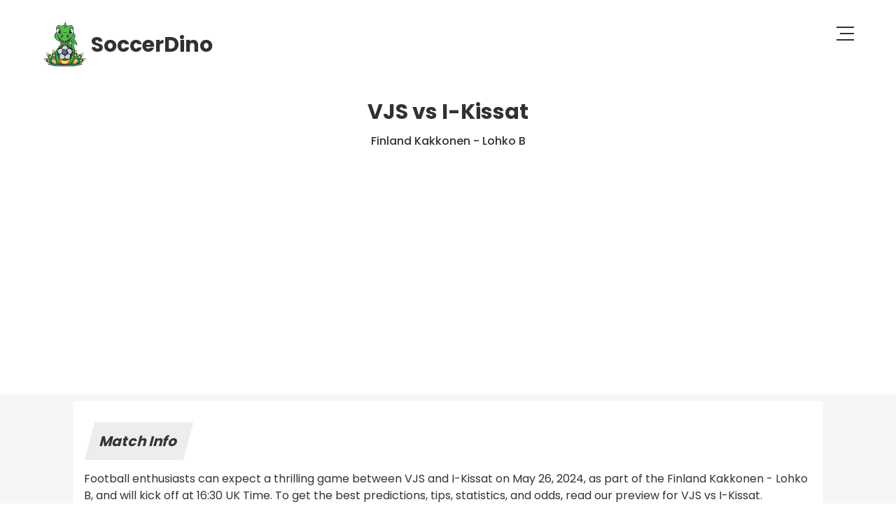

--- FILE ---
content_type: text/html; charset=UTF-8
request_url: https://www.soccerdino.com/vjs-vs-i-kissat-finland-kakkonen---lohko-b-clash-on-may-26-2024-prediction-thht7u857
body_size: 6194
content:
<!DOCTYPE html>
<html lang="en">
<head>
<meta charset="utf-8">
<title>VJS vs I-Kissat: Finland Kakkonen - Lohko B Clash on May 26, 2024 - SoccerDino</title>
<meta name="description" content="On May 26, 2024, VJS and I-Kissat are set to face each other in a highly anticipated Finland Kakkonen - Lohko B clash. To get the best predictions, tips, statistics, and odds, read our preview for VJS vs I-Kissat.">
<meta name="keywords" content="VJS vs I-Kissat, predictions, predictions today, todays tips, statistics, form, free, tips, football, soccer, picks, soccer predictions">
<meta name="robots" content="index, follow, max-image-preview:large, max-snippet:-1, max-video-preview:-1">
<meta name="author" content="SoccerDino">
<meta name="viewport" content="width=device-width, initial-scale=1.0">
<meta name="robots" content="index, follow">
<meta name="googlebot" content="index, follow">
<meta name="bingbot" content="index, follow">
<link rel="canonical" href="https://www.soccerdino.com/vjs-vs-i-kissat-finland-kakkonen---lohko-b-clash-on-may-26-2024-prediction-thht7u857">
<meta property="og:locale" content="en">
<meta property="og:type" content="article">
<meta property="og:title" content="VJS vs I-Kissat: Finland Kakkonen - Lohko B Clash on May 26, 2024 - SoccerDino">
<meta property="og:description" content="On May 26, 2024, VJS and I-Kissat are set to face each other in a highly anticipated Finland Kakkonen - Lohko B clash. To get the best predictions, tips, statistics, and odds, read our preview for VJS vs I-Kissat.">
<meta property="og:url" content="https://www.soccerdino.com/vjs-vs-i-kissat-finland-kakkonen---lohko-b-clash-on-may-26-2024-prediction-thht7u857">
<meta property="og:site_name" content="SoccerDino">
<meta property="article:modified_time" content="2026-01-18T18:08:00+00:00">
<meta property="og:image" content="https://www.soccerdino.com/soccerdinoimage.png">
<meta property="og:image:width" content="512">
<meta property="og:image:height" content="512">
<meta name="twitter:card" content="summary_large_image">
<meta name="twitter:description" content="On May 26, 2024, VJS and I-Kissat are set to face each other in a highly anticipated Finland Kakkonen - Lohko B clash. To get the best predictions, tips, statistics, and odds, read our preview for VJS vs I-Kissat.">
<meta name="twitter:title" content="VJS vs I-Kissat: Finland Kakkonen - Lohko B Clash on May 26, 2024 - SoccerDino">
<meta name="twitter:image" content="https://www.soccerdino.com/soccerdinoimage.png">
<script type="application/ld+json">{"@context":"https://schema.org","@type":"Organization","name":"SoccerDino","url":"https://www.soccerdino.com/","logo":"https://www.soccerdino.com/soccerdinoimage.png"}</script>
<link rel="apple-touch-icon" sizes="180x180" href="https://www.soccerdino.com/apple-touch-icon.png">
<link rel="icon" type="image/png" sizes="32x32" href="https://www.soccerdino.com/favicon-32x32.png">
<link rel="icon" type="image/png" sizes="16x16" href="https://www.soccerdino.com/favicon-16x16.png">
<link rel="manifest" href="https://www.soccerdino.com/site.webmanifest">
<link rel="preconnect" href="https://pagead2.googlesyndication.com/">
<link rel="preconnect" href="https://www.googletagservices.com/">
<link rel="preconnect" href="https://tpc.googlesyndication.com/">
<link rel="preconnect" href="https://fundingchoicesmessages.google.com/">
<link rel="preconnect" href="https://fonts.gstatic.com">
<link rel="preconnect" href="https://www.google-analytics.com">
<link rel="dns-prefetch" href="https://www.google-analytics.com">
<link rel="preconnect" href="https://www.googletagmanager.com">
<link rel="dns-prefetch" href="https://www.googletagmanager.com">
<link rel='dns-prefetch' href='//cdnjs.cloudflare.com'>
<link rel='dns-prefetch' href='//fonts.googleapis.com'>
<link href='https://fonts.gstatic.com' crossorigin rel='preconnect'>
<link rel="preload" as="style" href="https://fonts.googleapis.com/css?family=Poppins:300,400,500,700&display=swap">
<link rel="stylesheet" media="print" onload="this.onload=null;this.removeAttribute('media');" href="https://fonts.googleapis.com/css?family=Poppins:300,400,500,700&display=swap">
<noscript>
    <link rel="stylesheet" href="https://fonts.googleapis.com/css?family=Poppins:300,400,500,700&display=swap">
</noscript>
<link href="https://www.soccerdino.com/css/soccerdinonewflags6.css" rel="stylesheet">
<script async src="https://pagead2.googlesyndication.com/pagead/js/adsbygoogle.js?client=ca-pub-1439671726459342" data-overlays="bottom" crossorigin="anonymous"></script>
</head>
<body>
<div class="header-wrapper header-transparent hamburger-menu hamburger-menu-dark">
            <header id="header">
                <div class="container-fluid">
                    <div class="main-nav">
                        <div class="row">
                            <div class="col-md-12">
                                <nav class="navbar navbar-default nav-left">
                                    <div class="navbar-header">
                                        <div class="logo">
                                            <a href="https://www.soccerdino.com/" title="Soccer Dino Predictions">
                                                    <div class="soccerdinologo"><img src="https://www.soccerdino.com/images/soccerdinologo.png" alt="SoccerDino Safe Soccer Predictions" width="65" height="65"> SoccerDino</div>
                                            </a>
                                        </div>
                                    </div>
                                    <div class="hamburger-menu-button"></div>
                                    <div class="fat-nav">
                                        <div class="hamburger-nav fat-nav__wrapper">
                                            <ul>
                                                <li><a href="https://www.soccerdino.com/" class="dropdown">Top Leagues</a></li>
                                                <li><a href="https://www.soccerdino.com/expert-soccer-tips-and-predictions-for-today" class="dropdown">All Leagues</a></li>
                                                <li><a href="https://www.soccerdino.com/top-1x2-betting-tips-for-today-soccer-matches" class="dropdown">1X2 Predictions</a></li>
                                                <li><a href="https://www.soccerdino.com/discover-the-best-over-under-goals-predictions-and-analysis" class="dropdown">Over & Under</a></li>
                                                <li><a href="https://www.soccerdino.com/accurate-btts-predictions" class="dropdown">Both teams to score</a></li>
                                                <li><a href="https://www.soccerdino.com/soccer-accumulator-tips" class="dropdown">Accas</a></li>
                                                <li><a href="https://www.soccerdino.com/soccer-bet-of-the-day" class="dropdown">Bet of the Day</a></li>
                                                <li><a href="https://www.soccerdino.com/news" class="dropdown">News</a></li>
                                                <li><a href="https://t.me/soccerdino" rel="noopener" target="_blank" class="dropdown">Telegram</a></li>
                                            </ul>
                                        </div>
                                    </div>
                                </nav>
                            </div>
                        </div>
                    </div>
                </div>
            </header>
        </div>        
<div class="pagetitle">
<div class="container-fluid">
<div class="col-md-12">
        <div class="mainpagetitle">VJS vs I-Kissat</div>
        <div class="mainpagetitleleague">Finland Kakkonen - Lohko B</div>
</div>
</div>
<div style="min-height:260px;">
<ins class="adsbygoogle"
     style="display:block;margin-top:10px;"
     data-ad-client="ca-pub-1439671726459342"
     data-ad-slot="1687900770"
     data-ad-format="auto"
     data-full-width-responsive="true"></ins>
<script>
     (adsbygoogle = window.adsbygoogle || []).push({});
</script>
</div>
</div>
<div class="page-content custom-background color-background light bkg-lightgrey">
<div class="container">
<div class="row mb-0">
<div class="tipbody">
<div class="container">
<div class="titletips">Match Info</div>
                             
<p>Football enthusiasts can expect a thrilling game between VJS and I-Kissat on May 26, 2024, as part of the Finland Kakkonen - Lohko B, and will kick off at 16:30 UK Time. To get the best predictions, tips, statistics, and odds, read our preview for VJS vs I-Kissat.</p>                                
<div class="titletips">Match Prediction</div>    
<div class="tipsbox">
<div class="tipboxinside margin-rightbox tipcolortop1">
<p class="center tipcolor1">Main Tip</p>    
<p class="center tipsize">1</p>
</div>
<div class="tipboxinside margin-rightbox tipcolortop2">
<p class="center tipcolor2">Tip Goals</p> 
<p class="center tipsize">Over 1.5</p> 
</div>
<div class="tipboxinside margin-rightbox tipcolortop3">
<p class="center tipcolor3">Tip BTTS</p>     
<p class="center tipsize">Btts Yes</p>
</div>
</div>
<ul class="flexbuttons cards" style="max-width: 600px;margin: auto;margin-bottom: 25px;margin-top: 10px;">
<li class="cta" style="background: #009688;">
<a href="https://www.thesoccerodds.com/vjs-vs-i-kissat-odds-2024-05-26" rel="noopener" target="_blank" style="text-align:center;">Match Odds</a>
</li>
<li class="cta" style="background: #157cce;">
<a href="https://www.footballstatscentral.com/vjs-vs-i-kissat-stats-h2h-2024-05-26" rel="noopener" target="_blank" style="text-align:center;">Match Stats</a>
</li>
</ul>
<!-- soccerdinomiddlw -->
<ins class="adsbygoogle"
     style="display:block;margin-top:10px;"
     data-ad-client="ca-pub-1439671726459342"
     data-ad-slot="8792365178"
     data-ad-format="auto"
     data-full-width-responsive="true"></ins>
<script>
     (adsbygoogle = window.adsbygoogle || []).push({});
</script>
<div class="titletips">Teams Form</div>
<div class="tipsboxform">
<div class="formalign">
<div class="font500">VJS</div>    
<div class="team-form"><span class="team-form-item team-form-item-l">L</span><span class="team-form-item team-form-item-w">W</span><span class="team-form-item team-form-item-w">W</span><span class="team-form-item team-form-item-w">W</span><span class="team-form-item team-form-item-l">L</span></div>
</div>
<div class="formalign">
<div class="font500">I-Kissat</div>
<div class="team-form"><span class="team-form-item team-form-item-l">L</span><span class="team-form-item team-form-item-l">L</span><span class="team-form-item team-form-item-l">L</span><span class="team-form-item team-form-item-l">L</span><span class="team-form-item team-form-item-l">L</span></div>
</div>
</div>
<div class="titletips">Teams Stats</div> 
<table class="tablestats">
<thead>
<tr>
<th><div class="statsgrid"><span class="spanstats">VJS</span></div><div class="statsdivtitle">(Last 10 games)</div></th>
<th><div class="statsgrid"><span class="spanstats">I-Kissat</span></div><div class="statsdivtitle">(Last 10 games)</div></th>
</tr>
</thead>
<tbody>
<tr>
<td colspan="2">Won</td>    
</tr>    
<tr>
    <td class="statstabletd">8 games</td>      
    <td class="statstabletd">1 game</td>
</tr>
<tr>
<td colspan="2">Draw</td>    
</tr> 
 <tr>
    <td class="statstabletd">0 games</td>      
    <td class="statstabletd">1 game</td>
</tr>
<tr>
<td colspan="2">Lost</td>    
</tr>
<tr>
    <td class="statstabletd">2 games</td>      
    <td class="statstabletd">8 games</td>
</tr>
<tr>
<td colspan="2">Scored goals</td>    
</tr>
<tr>
    <td class="statstabletd">40 goals</td>      
    <td class="statstabletd">14 goals</td>
</tr>
<tr>
<td colspan="2">Avg. Scored goals</td>    
</tr>
<tr>
    <td class="statstabletd">4.0 goals</td>      
    <td class="statstabletd">1.4 goals</td>
</tr>
<tr>
<td colspan="2">Conceded goals</td>    
</tr>
<tr>
    <td class="statstabletd">12 goals</td>      
    <td class="statstabletd">35 goals</td>
</tr>
<tr>
<td colspan="2">Avg. Conceded goals</td>    
</tr>
<tr>
    <td class="statstabletd">1.2 goals</td>
    <td class="statstabletd">3.5 goals</td>
</tr>
<tr>
<td colspan="2">BTTS Yes %</td>    
</tr>
<tr>
    <td class="statstabletd">80.0%</td>
    <td class="statstabletd">70.0%</td>
</tr>
<tr>
<td colspan="2">BTTS No %</td>    
</tr>
<tr>
<td class="statstabletd">20.0%</td>
<td class="statstabletd">30.0%</td>
</tr>
<tr>
<td colspan="2">Over 1.5 Goals</td>    
</tr>
<tr>
    <td class="statstabletd">10 games</td>      
    <td class="statstabletd">10 games</td>
</tr>
<tr>
<td colspan="2">Avg. Over 1.5 Goals</td>    
</tr>
<tr>
<td class="statstabletd">100.0%</td>
<td class="statstabletd">100.0%</td>
</tr>
<tr>
<td colspan="2">Over 2.5 Goals</td>    
</tr>
<tr>
    <td class="statstabletd">10 games</td>      
    <td class="statstabletd">9 games</td>
</tr>
<tr>
<td colspan="2">% Over 2.5 Goals</td>    
</tr>
<tr>
<td class="statstabletd">100.0%</td>
<td class="statstabletd">90.0%</td>
</tr>
<tr>
<td colspan="2">Over 3.5 Goals</td>    
</tr>
<tr>
    <td class="statstabletd">8 games</td>      
    <td class="statstabletd">8 games</td>
</tr>
<tr>
<td colspan="2">Avg. Over 3.5 Goals</td>    
</tr>
<tr>
<td class="statstabletd">80.0%</td>
<td class="statstabletd">80.0%</td>
</tr>
<tr>
<td colspan="2">Over 4.5 Goals</td>    
</tr>
<tr>
    <td class="statstabletd">4 games</td>      
    <td class="statstabletd">5 games</td>
</tr>
<tr>
<td colspan="2">Avg. Over 4.5 Goals</td>    
</tr>
<tr>
<td class="statstabletd">40.0%</td>
<td class="statstabletd">50.0%</td>
</tr>
</tbody>
</table>
<ins class="adsbygoogle"
     style="display:block;margin-top:10px;"
     data-ad-format="autorelaxed"
     data-ad-client="ca-pub-1439671726459342"
     data-ad-slot="7235239911"></ins>
<script>
     (adsbygoogle = window.adsbygoogle || []).push({});
</script>
<div class="titletips">Game Odds</div> 
                                                                                                 
</div></div>
</div>

</div>
<div class="page-content custom-background color-background light bkg-lightgrey">
<div class="container">
<div class="row mb-0">
<div class="dividertitle">Other Predictions for today</div><div class="event1 justify-start box-shadow"><div class="width-100"><a href="https://www.soccerdino.com/malta-premier-league-stats-fixtures-results-predictions-tips" class="display-block leaguelink leaguemainlink"><span class="fflag fflag-Malta ff-md ff-wave"></span> Malta Premier League</a></div></div><a href="https://www.soccerdino.com/gzira-united-vs-marsaxlokk-malta-premier-league-clash-on-jan-18-2026-prediction-thhu7htuh" class="display-block leaguelink">
<div class="event1 box-shadow toblock">
<div class="event1">
<div class="sizeline center"><div>Gzira United</div>
<div class="team-form"><span class="team-form-item team-form-item-l">L</span><span class="team-form-item team-form-item-l">L</span><span class="team-form-item team-form-item-w">W</span><span class="team-form-item team-form-item-w">W</span><span class="team-form-item team-form-item-w">W</span></div>
</div>  
<div class="sizeline extrasizeline center">18.01<br>10:00</div> 
<div class="sizeline center"><div>Marsaxlokk</div>
<div class="team-form"><span class="team-form-item team-form-item-w">W</span><span class="team-form-item team-form-item-d">D</span><span class="team-form-item team-form-item-l">L</span><span class="team-form-item team-form-item-l">L</span><span class="team-form-item team-form-item-w">W</span></div>
</div>
</div>
<div class="sizeline center tipplace">Pick: <span class="tipspan">Over 1.5</span><div class="tipbutton">Preview</div></div>
</div>
<script type="application/ld+json">{"@context": "https://schema.org","@type": "SportsEvent","name": "Gzira United vs Marsaxlokk","@id": "https://www.soccerdino.com/gzira-united-vs-marsaxlokk-malta-premier-league-clash-on-jan-18-2026-prediction-thhu7htuh","location": "Malta Premier League","startDate": "2026-01-18"}</script>
</a><div class="event1 justify-start box-shadow"><div class="width-100"><a href="https://www.soccerdino.com/spain-primera-division-rfef-group-1-stats-fixtures-results-predictions-tips" class="display-block leaguelink leaguemainlink"><span class="fflag fflag-Spain ff-md ff-wave"></span> Spain Primera Division RFEF Group 1</a></div></div><a href="https://www.soccerdino.com/lugo-vs-unionistas-de-salamanca-cf-spain-primera-division-rfef-group-1-clash-on-jan-18-2026-prediction-thhu7ht9s" class="display-block leaguelink">
<div class="event1 box-shadow toblock">
<div class="event1">
<div class="sizeline center"><div>Lugo</div>
<div class="team-form"><span class="team-form-item team-form-item-w">W</span><span class="team-form-item team-form-item-w">W</span><span class="team-form-item team-form-item-w">W</span><span class="team-form-item team-form-item-d">D</span><span class="team-form-item team-form-item-d">D</span></div>
</div>  
<div class="sizeline extrasizeline center">18.01<br>15:00</div> 
<div class="sizeline center"><div>Unionistas de Salamanca CF</div>
<div class="team-form"><span class="team-form-item team-form-item-d">D</span><span class="team-form-item team-form-item-l">L</span><span class="team-form-item team-form-item-d">D</span><span class="team-form-item team-form-item-l">L</span><span class="team-form-item team-form-item-d">D</span></div>
</div>
</div>
<div class="sizeline center tipplace">Pick: <span class="tipspan">Under 3.5</span><div class="tipbutton">Preview</div></div>
</div>
<script type="application/ld+json">{"@context": "https://schema.org","@type": "SportsEvent","name": "Lugo vs Unionistas de Salamanca CF","@id": "https://www.soccerdino.com/lugo-vs-unionistas-de-salamanca-cf-spain-primera-division-rfef-group-1-clash-on-jan-18-2026-prediction-thhu7ht9s","location": "Spain Primera Division RFEF Group 1","startDate": "2026-01-18"}</script>
</a><div class="event1 justify-start box-shadow"><div class="width-100"><a href="https://www.soccerdino.com/türkiye-1-lig-stats-fixtures-results-predictions-tips" class="display-block leaguelink leaguemainlink"><span class="fflag fflag-Türkiye ff-md ff-wave"></span> Türkiye 1 Lig</a></div></div><a href="https://www.soccerdino.com/boluspor-vs-sariyer-türkiye-1-lig-clash-on-jan-18-2026-prediction-thhu7hhe9" class="display-block leaguelink">
<div class="event1 box-shadow toblock">
<div class="event1">
<div class="sizeline center"><div>Boluspor</div>
<div class="team-form"><span class="team-form-item team-form-item-l">L</span><span class="team-form-item team-form-item-w">W</span><span class="team-form-item team-form-item-w">W</span><span class="team-form-item team-form-item-d">D</span><span class="team-form-item team-form-item-l">L</span></div>
</div>  
<div class="sizeline extrasizeline center">18.01<br>13:00</div> 
<div class="sizeline center"><div>Sariyer</div>
<div class="team-form"><span class="team-form-item team-form-item-w">W</span><span class="team-form-item team-form-item-w">W</span><span class="team-form-item team-form-item-d">D</span><span class="team-form-item team-form-item-l">L</span><span class="team-form-item team-form-item-w">W</span></div>
</div>
</div>
<div class="sizeline center tipplace">Pick: <span class="tipspan">Over 1.5</span><div class="tipbutton">Preview</div></div>
</div>
<script type="application/ld+json">{"@context": "https://schema.org","@type": "SportsEvent","name": "Boluspor vs Sariyer","@id": "https://www.soccerdino.com/boluspor-vs-sariyer-türkiye-1-lig-clash-on-jan-18-2026-prediction-thhu7hhe9","location": "Türkiye 1 Lig","startDate": "2026-01-18"}</script>
</a><div class="event1 justify-start box-shadow"><div class="width-100"><a href="https://www.soccerdino.com/nigeria-npfl-stats-fixtures-results-predictions-tips" class="display-block leaguelink leaguemainlink"><span class="fflag fflag-Nigeria ff-md ff-wave"></span> Nigeria NPFL</a></div></div><a href="https://www.soccerdino.com/ikorodu-city-vs-kwara-united-nigeria-npfl-clash-on-jan-18-2026-prediction-thhu7heu8" class="display-block leaguelink">
<div class="event1 box-shadow toblock">
<div class="event1">
<div class="sizeline center"><div>Ikorodu City</div>
<div class="team-form"><span class="team-form-item team-form-item-l">L</span><span class="team-form-item team-form-item-w">W</span><span class="team-form-item team-form-item-l">L</span><span class="team-form-item team-form-item-d">D</span><span class="team-form-item team-form-item-d">D</span></div>
</div>  
<div class="sizeline extrasizeline center">18.01<br>15:00</div> 
<div class="sizeline center"><div>Kwara United</div>
<div class="team-form"><span class="team-form-item team-form-item-l">L</span><span class="team-form-item team-form-item-l">L</span><span class="team-form-item team-form-item-w">W</span><span class="team-form-item team-form-item-l">L</span><span class="team-form-item team-form-item-w">W</span></div>
</div>
</div>
<div class="sizeline center tipplace">Pick: <span class="tipspan">1</span><div class="tipbutton">Preview</div></div>
</div>
<script type="application/ld+json">{"@context": "https://schema.org","@type": "SportsEvent","name": "Ikorodu City vs Kwara United","@id": "https://www.soccerdino.com/ikorodu-city-vs-kwara-united-nigeria-npfl-clash-on-jan-18-2026-prediction-thhu7heu8","location": "Nigeria NPFL","startDate": "2026-01-18"}</script>
</a><div class="event1 justify-start box-shadow"><div class="width-100"><a href="https://www.soccerdino.com/italy-serie-c---girone-b-stats-fixtures-results-predictions-tips" class="display-block leaguelink leaguemainlink"><span class="fflag fflag-Italy ff-md ff-wave"></span> Italy Serie C - Girone B</a></div></div><a href="https://www.soccerdino.com/bra-vs-ravenna-italy-serie-c---girone-b-clash-on-jan-18-2026-prediction-thhu7hts7" class="display-block leaguelink">
<div class="event1 box-shadow toblock">
<div class="event1">
<div class="sizeline center"><div>Bra</div>
<div class="team-form"><span class="team-form-item team-form-item-d">D</span><span class="team-form-item team-form-item-d">D</span><span class="team-form-item team-form-item-d">D</span><span class="team-form-item team-form-item-l">L</span><span class="team-form-item team-form-item-w">W</span></div>
</div>  
<div class="sizeline extrasizeline center">18.01<br>16:30</div> 
<div class="sizeline center"><div>Ravenna</div>
<div class="team-form"><span class="team-form-item team-form-item-d">D</span><span class="team-form-item team-form-item-l">L</span><span class="team-form-item team-form-item-l">L</span><span class="team-form-item team-form-item-d">D</span><span class="team-form-item team-form-item-w">W</span></div>
</div>
</div>
<div class="sizeline center tipplace">Pick: <span class="tipspan">Btts Yes</span><div class="tipbutton">Preview</div></div>
</div>
<script type="application/ld+json">{"@context": "https://schema.org","@type": "SportsEvent","name": "Bra vs Ravenna","@id": "https://www.soccerdino.com/bra-vs-ravenna-italy-serie-c---girone-b-clash-on-jan-18-2026-prediction-thhu7hts7","location": "Italy Serie C - Girone B","startDate": "2026-01-18"}</script>
</a><div class="event1 justify-start box-shadow"><div class="width-100"><a href="https://www.soccerdino.com/greece-super-league-2-stats-fixtures-results-predictions-tips" class="display-block leaguelink leaguemainlink"><span class="fflag fflag-Greece ff-md ff-wave"></span> Greece Super League 2</a></div></div><a href="https://www.soccerdino.com/kissamikos-vs-egaleo-greece-super-league-2-clash-on-jan-18-2026-prediction-thhu7hhtu" class="display-block leaguelink">
<div class="event1 box-shadow toblock">
<div class="event1">
<div class="sizeline center"><div>Kissamikos</div>
<div class="team-form"><span class="team-form-item team-form-item-l">L</span><span class="team-form-item team-form-item-l">L</span><span class="team-form-item team-form-item-w">W</span><span class="team-form-item team-form-item-l">L</span><span class="team-form-item team-form-item-w">W</span></div>
</div>  
<div class="sizeline extrasizeline center">18.01<br>13:00</div> 
<div class="sizeline center"><div>Egaleo</div>
<div class="team-form"><span class="team-form-item team-form-item-l">L</span><span class="team-form-item team-form-item-l">L</span><span class="team-form-item team-form-item-l">L</span><span class="team-form-item team-form-item-l">L</span><span class="team-form-item team-form-item-w">W</span></div>
</div>
</div>
<div class="sizeline center tipplace">Pick: <span class="tipspan">Over 1.5</span><div class="tipbutton">Preview</div></div>
</div>
<script type="application/ld+json">{"@context": "https://schema.org","@type": "SportsEvent","name": "Kissamikos vs Egaleo","@id": "https://www.soccerdino.com/kissamikos-vs-egaleo-greece-super-league-2-clash-on-jan-18-2026-prediction-thhu7hhtu","location": "Greece Super League 2","startDate": "2026-01-18"}</script>
</a><div class="event1 justify-start box-shadow"><div class="width-100"><a href="https://www.soccerdino.com/mexico-liga-mx-stats-fixtures-results-predictions-tips" class="display-block leaguelink leaguemainlink"><span class="fflag fflag-Mexico ff-md ff-wave"></span> Mexico Liga MX</a></div></div><a href="https://www.soccerdino.com/santos-laguna-vs-juarez-fc-mexico-liga-mx-clash-on-jan-18-2026-prediction-thhu698us" class="display-block leaguelink">
<div class="event1 box-shadow toblock">
<div class="event1">
<div class="sizeline center"><div>Santos Laguna</div>
<div class="team-form"><span class="team-form-item team-form-item-l">L</span><span class="team-form-item team-form-item-l">L</span><span class="team-form-item team-form-item-w">W</span><span class="team-form-item team-form-item-l">L</span><span class="team-form-item team-form-item-w">W</span></div>
</div>  
<div class="sizeline extrasizeline center">18.01<br>23:00</div> 
<div class="sizeline center"><div>Juarez FC</div>
<div class="team-form"><span class="team-form-item team-form-item-l">L</span><span class="team-form-item team-form-item-w">W</span><span class="team-form-item team-form-item-d">D</span><span class="team-form-item team-form-item-l">L</span><span class="team-form-item team-form-item-w">W</span></div>
</div>
</div>
<div class="sizeline center tipplace">Pick: <span class="tipspan">Over 1.5</span><div class="tipbutton">Preview</div></div>
</div>
<script type="application/ld+json">{"@context": "https://schema.org","@type": "SportsEvent","name": "Santos Laguna vs Juarez FC","@id": "https://www.soccerdino.com/santos-laguna-vs-juarez-fc-mexico-liga-mx-clash-on-jan-18-2026-prediction-thhu698us","location": "Mexico Liga MX","startDate": "2026-01-18"}</script>
</a><div class="event1 justify-start box-shadow"><div class="width-100"><a href="https://www.soccerdino.com/france-ligue-1-stats-fixtures-results-predictions-tips" class="display-block leaguelink leaguemainlink"><span class="fflag fflag-France ff-md ff-wave"></span> France Ligue 1</a></div></div><a href="https://www.soccerdino.com/rennes-vs-le-havre-france-ligue-1-clash-on-jan-18-2026-prediction-thhu68ht5" class="display-block leaguelink">
<div class="event1 box-shadow toblock">
<div class="event1">
<div class="sizeline center"><div>Rennes</div>
<div class="team-form"><span class="team-form-item team-form-item-w">W</span><span class="team-form-item team-form-item-w">W</span><span class="team-form-item team-form-item-w">W</span><span class="team-form-item team-form-item-w">W</span><span class="team-form-item team-form-item-l">L</span></div>
</div>  
<div class="sizeline extrasizeline center">18.01<br>16:15</div> 
<div class="sizeline center"><div>Le Havre</div>
<div class="team-form"><span class="team-form-item team-form-item-w">W</span><span class="team-form-item team-form-item-l">L</span><span class="team-form-item team-form-item-l">L</span><span class="team-form-item team-form-item-d">D</span><span class="team-form-item team-form-item-l">L</span></div>
</div>
</div>
<div class="sizeline center tipplace">Pick: <span class="tipspan">Btts Yes</span><div class="tipbutton">Preview</div></div>
</div>
<script type="application/ld+json">{"@context": "https://schema.org","@type": "SportsEvent","name": "Rennes vs Le Havre","@id": "https://www.soccerdino.com/rennes-vs-le-havre-france-ligue-1-clash-on-jan-18-2026-prediction-thhu68ht5","location": "France Ligue 1","startDate": "2026-01-18"}</script>
</a><div class="dividertitle">News</div>
                     
<div class="event1 justify-start box-shadow"><div class="width-100"><a href="https://www.soccerdino.com/news/arsenal-draw-with-nottingham-forest" title="Arsenal draw with Nottingham Forest" class="display-block leaguelink newspadding">Arsenal draw with Nottingham Forest</a></div></div><div class="event1 justify-start box-shadow"><div class="width-100"><a href="https://www.soccerdino.com/news/donyell-malen-unveiled-as-a-new-attacking-signing-for-roma" title="Donyell Malen unveiled as a new attacking signing for Roma" class="display-block leaguelink newspadding">Donyell Malen unveiled as a new attacking signing for Roma</a></div></div><div class="event1 justify-start box-shadow"><div class="width-100"><a href="https://www.soccerdino.com/news/bayern-win-and-equal-their-own-first-half-points-record" title="Bayern win and equal their own first-half points record" class="display-block leaguelink newspadding">Bayern win and equal their own first-half points record</a></div></div><div class="event1 justify-start box-shadow"><div class="width-100"><a href="https://www.soccerdino.com/news/praised-semenyo-after-dream-start-against-city" title="Praised Semenyo after dream start against City" class="display-block leaguelink newspadding">Praised Semenyo after dream start against City</a></div></div></div>
<div class="maintexts">
<h1 class="texth1">VJS vs I-Kissat: Finland Kakkonen - Lohko B Clash on May 26, 2024</h1>
<p>VJS and I-Kissat are set to clash in a Finland Kakkonen - Lohko B match on May 26, 2024. The match is expected to be a fiercely contested battle as both teams will be looking to secure a vital win to boost their position in the league standings. VJS will be hoping to utilize their home advantage to claim all three points, while I-Kissat will be looking to put up a strong challenge to claim the victory on the road.</p>
<p>Overall, the match between VJS and I-Kissat promises to be an exciting and tightly contested affair, with both teams hungry for the victory. Football fans can expect an entertaining game full of energy and passion, and it will be interesting to see which team comes out on top.</p>
<h2 class="texth1">Frequently Asked Questions</h2>
<p>When and where is the VJS vs I-Kissat match taking place?</p>
<p>The match will take place on May 26, 2024, for the Finland Kakkonen - Lohko B.</p>
<p>What time does the match kick-off?</p>
<p>The match is scheduled to kick-off at 16:30 UK Time.</p>
<p>Can I watch the match on TV?</p>
<p> It is recommended to check with the official broadcasters of the Finland Kakkonen - Lohko B in your region to see if they will be airing the match.</p>
<script type="application/ld+json">
{
  "@context": "https://schema.org",
  "@type": "FAQPage",
  "mainEntity": [
    {
      "@type": "Question",
      "name": "When and where is the VJS vs I-Kissat match taking place?",
      "acceptedAnswer": {
        "@type": "Answer",
        "text": "The match will take place on May 26, 2024, for the Finland Kakkonen - Lohko B."
      }
    },
    {
      "@type": "Question",
      "name": "What time does the match kick-off?",
      "acceptedAnswer": {
        "@type": "Answer",
        "text": "The match is scheduled to kick-off at 16:30 UK Time."
      }
    },
    {
      "@type": "Question",
      "name": "Can I watch the match on TV?",
      "acceptedAnswer": {
        "@type": "Answer",
        "text": " It is recommended to check with the official broadcasters of the Finland Kakkonen - Lohko B in your region to see if they will be airing the match."
      }
    }
  ]
}
</script>
</div></div>
</div>
</div>
<div id="button"><i class="gg-chevron-up"></i></div>
<div id="footer-wrapper" class="widgetized-style-1 footer-dark footer-wide footer-custom-bkg-color footer-color-bkg-dark-grey">
<footer id="footer">
<div class="container-fluid">
<div style="margin:auto;text-align:center;">
<ins class="adsbygoogle"
     style="display:block"
     data-ad-client="ca-pub-1439671726459342"
     data-ad-slot="3822367261"
     data-ad-format="auto"
     data-full-width-responsive="true"></ins>
<script>
     (adsbygoogle = window.adsbygoogle || []).push({});
</script>
</div>                    <div class="row">
                        <ul class="footer-widget-container col-md-6 col-sm-12">
                            <li class="widget widget-text">
                                <div class="title">
                                    <div class="logofooter">
                                        <a href="home-blog.html">
                                            <span class="icon-container">
                                                <img class="svg-white" src="https://www.soccerdino.com/images/soccerdinologo.png" alt="Safe Soccer Predictions" width="135" height="135">
                                            </span>
                                        </a>
                                    </div>
                                </div>
                                <div class="textwidget">
                                    <p>Score big with our predictions - Your ultimate guide to soccer success!</p>
                                    <p>If you're an avid soccer fan who loves to bet on matches and score big, then you need a reliable soccer predictions website in your arsenal. Our website provides you with the most accurate and up-to-date information on soccer matches, including team statistics, team form, and historical data.</p> 
                                    <p>Our user-friendly platform is designed to make it easy for you to access and navigate through the latest predictions, and our team of dedicated professionals is always on hand to answer any questions you may have.</p>
                                </div>
                            </li>
                        </ul>
                        <ul class="footer-widget-container col-md-6 col-sm-12">
                            <li class="widget widget_nav_menu">
                                <div class="title">
                                    <h3>Useful links</h3>
                                </div>
                                <ul class="menu">
                                    <li class="menu-item"><a href="https://www.soccerdino.com/terms">Terms</a></li>
                                    <li class="menu-item"><a href="https://www.soccerdino.com/privacy">Privacy</a></li>
                                    <li class="menu-item"><a href="https://www.soccerdino.com/contact">Contact</a></li>
                                    <li class="menu-item"><a href="javascript:googlefc.callbackQueue.push(googlefc.showRevocationMessage)">Consent Options</a></li>
                                </ul>
                            </li>
                        </ul>
                    </div>
                    <div class="row mb-0">
                        <div id="copyright-container">
                            <div class="container-fluid">
                                <div class="row">
                                    <div class="col-md-6 col-sm-6 col-xs-12">
                                        <p>© SoccerDino 2026. All rights reserved.</p>
                                    </div>
                                </div>
                            </div>
                        </div>
                    </div>
                </div>
</footer>
</div>
<script src="https://www.soccerdino.com/js/jquery-3.6.4.min.js"></script>
<script src="https://www.soccerdino.com/js/main.js"></script>
<script src="https://www.soccerdino.com/js/scroll.js"></script>
<!-- Google tag (gtag.js) -->
<script async src="https://www.googletagmanager.com/gtag/js?id=G-X2825LJYKM"></script>
<script>
  window.dataLayer = window.dataLayer || [];
  function gtag(){dataLayer.push(arguments);}
  gtag('js', new Date());

  gtag('config', 'G-X2825LJYKM');
</script><script defer src="https://static.cloudflareinsights.com/beacon.min.js/vcd15cbe7772f49c399c6a5babf22c1241717689176015" integrity="sha512-ZpsOmlRQV6y907TI0dKBHq9Md29nnaEIPlkf84rnaERnq6zvWvPUqr2ft8M1aS28oN72PdrCzSjY4U6VaAw1EQ==" data-cf-beacon='{"version":"2024.11.0","token":"d83b7c1e5c104867987722ca5e9e8e71","r":1,"server_timing":{"name":{"cfCacheStatus":true,"cfEdge":true,"cfExtPri":true,"cfL4":true,"cfOrigin":true,"cfSpeedBrain":true},"location_startswith":null}}' crossorigin="anonymous"></script>
</body>
</html>


--- FILE ---
content_type: text/html; charset=utf-8
request_url: https://www.google.com/recaptcha/api2/aframe
body_size: 258
content:
<!DOCTYPE HTML><html><head><meta http-equiv="content-type" content="text/html; charset=UTF-8"></head><body><script nonce="-W7YTiUyZqgqZumXg4dhxg">/** Anti-fraud and anti-abuse applications only. See google.com/recaptcha */ try{var clients={'sodar':'https://pagead2.googlesyndication.com/pagead/sodar?'};window.addEventListener("message",function(a){try{if(a.source===window.parent){var b=JSON.parse(a.data);var c=clients[b['id']];if(c){var d=document.createElement('img');d.src=c+b['params']+'&rc='+(localStorage.getItem("rc::a")?sessionStorage.getItem("rc::b"):"");window.document.body.appendChild(d);sessionStorage.setItem("rc::e",parseInt(sessionStorage.getItem("rc::e")||0)+1);localStorage.setItem("rc::h",'1768759721024');}}}catch(b){}});window.parent.postMessage("_grecaptcha_ready", "*");}catch(b){}</script></body></html>

--- FILE ---
content_type: text/javascript
request_url: https://www.soccerdino.com/js/main.js
body_size: 120
content:
!function(t,o,a){var n="fatNav",e={};function i(o){this.settings=t.extend({},e,o),this._defaults=e,this._name=n,this.init()}t.extend(i.prototype,{init:function(){var o=this,a=this.$nav=t(".fat-nav"),n=this.$hamburger=t('<div class="hamburger"><div class="hamburger__icon"></div></div>');this._bodyOverflow=t("body").css("overflow"),navigator.userAgent.match(/(iPad|iPhone|iPod)/g)&&a.children().css({height:"110%",transform:"translateY(-5%)"}),t("#header .navbar .hamburger-menu-button").append(n),t().add(n).add(a.find("a:not(.dropdown, .dropdown-multilevel)")).on("click",function(t){o.toggleNav()})},toggleNav:function(){this.$nav.fadeToggle(400),this.toggleBodyOverflow(),t().add(this.$hamburger).add(this.$nav).toggleClass("active")},toggleBodyOverflow:function(){var o=t("body");o.toggleClass("no-scroll");var a=o.hasClass("no-scroll");o.css("overflow",a?"hidden":this._bodyOverflow)}}),void 0===t[n]&&(t[n]=function(t){return new i(this,t)})}(jQuery,window,document),$.fatNav();

--- FILE ---
content_type: text/javascript
request_url: https://www.soccerdino.com/js/scroll.js
body_size: -251
content:
var btn=$("#button");$(window).scroll(function(){$(window).scrollTop()>1100?btn.addClass("show"):btn.removeClass("show")}),btn.on("click",function(o){o.preventDefault(),$("html, body").animate({scrollTop:0},"1100")});